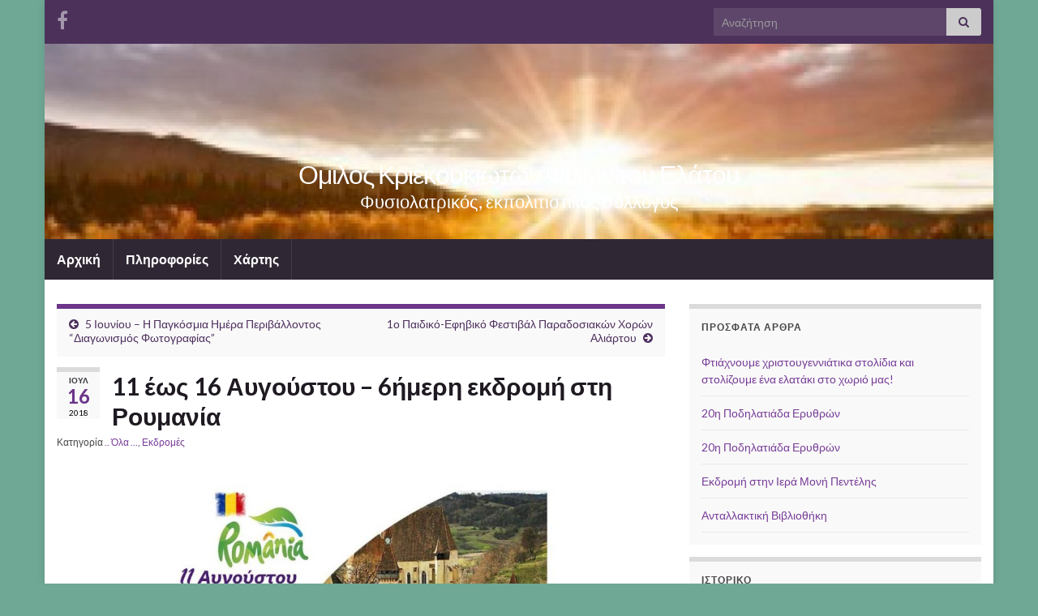

--- FILE ---
content_type: text/html; charset=UTF-8
request_url: http://okfe.gr/2018/07/16/15-%CE%AD%CF%89%CF%82-20-%CE%B1%CF%85%CE%B3%CE%BF%CF%8D%CF%83%CF%84%CE%BF%CF%85-6%CE%AE%CE%BC%CE%B5%CF%81%CE%B7-%CE%B5%CE%BA%CE%B4%CF%81%CE%BF%CE%BC%CE%AE-%CF%83%CF%84%CE%B7-%CF%81%CE%BF%CF%85%CE%BC/
body_size: 12341
content:
<!DOCTYPE html><!--[if IE 7]>
<html class="ie ie7" lang="el" prefix="og: http://ogp.me/ns#">
<![endif]-->
<!--[if IE 8]>
<html class="ie ie8" lang="el" prefix="og: http://ogp.me/ns#">
<![endif]-->
<!--[if !(IE 7) & !(IE 8)]><!-->
<html lang="el" prefix="og: http://ogp.me/ns#">
<!--<![endif]-->
    <head>
        <meta charset="UTF-8">
        <meta http-equiv="X-UA-Compatible" content="IE=edge">
        <meta name="viewport" content="width=device-width, initial-scale=1">
        <title>11 έως 16 Αυγούστου &#8211; 6ήμερη εκδρομή στη Ρουμανία &#8211; Ομιλος Κριεκουκιωτών Φίλων του Ελάτου</title>
<meta name='robots' content='max-image-preview:large' />
<link rel='dns-prefetch' href='//maps.google.com' />
<link rel='dns-prefetch' href='//s.w.org' />
<link rel="alternate" type="application/rss+xml" title="Ροή RSS &raquo; Ομιλος Κριεκουκιωτών Φίλων του Ελάτου" href="http://okfe.gr/feed/" />
<link rel="alternate" type="application/rss+xml" title="Ροή Σχολίων &raquo; Ομιλος Κριεκουκιωτών Φίλων του Ελάτου" href="http://okfe.gr/comments/feed/" />
<script type="text/javascript">
window._wpemojiSettings = {"baseUrl":"https:\/\/s.w.org\/images\/core\/emoji\/13.1.0\/72x72\/","ext":".png","svgUrl":"https:\/\/s.w.org\/images\/core\/emoji\/13.1.0\/svg\/","svgExt":".svg","source":{"concatemoji":"http:\/\/okfe.gr\/wp-includes\/js\/wp-emoji-release.min.js?ver=5.9.12"}};
/*! This file is auto-generated */
!function(e,a,t){var n,r,o,i=a.createElement("canvas"),p=i.getContext&&i.getContext("2d");function s(e,t){var a=String.fromCharCode;p.clearRect(0,0,i.width,i.height),p.fillText(a.apply(this,e),0,0);e=i.toDataURL();return p.clearRect(0,0,i.width,i.height),p.fillText(a.apply(this,t),0,0),e===i.toDataURL()}function c(e){var t=a.createElement("script");t.src=e,t.defer=t.type="text/javascript",a.getElementsByTagName("head")[0].appendChild(t)}for(o=Array("flag","emoji"),t.supports={everything:!0,everythingExceptFlag:!0},r=0;r<o.length;r++)t.supports[o[r]]=function(e){if(!p||!p.fillText)return!1;switch(p.textBaseline="top",p.font="600 32px Arial",e){case"flag":return s([127987,65039,8205,9895,65039],[127987,65039,8203,9895,65039])?!1:!s([55356,56826,55356,56819],[55356,56826,8203,55356,56819])&&!s([55356,57332,56128,56423,56128,56418,56128,56421,56128,56430,56128,56423,56128,56447],[55356,57332,8203,56128,56423,8203,56128,56418,8203,56128,56421,8203,56128,56430,8203,56128,56423,8203,56128,56447]);case"emoji":return!s([10084,65039,8205,55357,56613],[10084,65039,8203,55357,56613])}return!1}(o[r]),t.supports.everything=t.supports.everything&&t.supports[o[r]],"flag"!==o[r]&&(t.supports.everythingExceptFlag=t.supports.everythingExceptFlag&&t.supports[o[r]]);t.supports.everythingExceptFlag=t.supports.everythingExceptFlag&&!t.supports.flag,t.DOMReady=!1,t.readyCallback=function(){t.DOMReady=!0},t.supports.everything||(n=function(){t.readyCallback()},a.addEventListener?(a.addEventListener("DOMContentLoaded",n,!1),e.addEventListener("load",n,!1)):(e.attachEvent("onload",n),a.attachEvent("onreadystatechange",function(){"complete"===a.readyState&&t.readyCallback()})),(n=t.source||{}).concatemoji?c(n.concatemoji):n.wpemoji&&n.twemoji&&(c(n.twemoji),c(n.wpemoji)))}(window,document,window._wpemojiSettings);
</script>
<style type="text/css">
img.wp-smiley,
img.emoji {
	display: inline !important;
	border: none !important;
	box-shadow: none !important;
	height: 1em !important;
	width: 1em !important;
	margin: 0 0.07em !important;
	vertical-align: -0.1em !important;
	background: none !important;
	padding: 0 !important;
}
</style>
	<link rel='stylesheet' id='wp-block-library-css'  href='http://okfe.gr/wp-includes/css/dist/block-library/style.min.css?ver=5.9.12' type='text/css' media='all' />
<style id='global-styles-inline-css' type='text/css'>
body{--wp--preset--color--black: #000000;--wp--preset--color--cyan-bluish-gray: #abb8c3;--wp--preset--color--white: #ffffff;--wp--preset--color--pale-pink: #f78da7;--wp--preset--color--vivid-red: #cf2e2e;--wp--preset--color--luminous-vivid-orange: #ff6900;--wp--preset--color--luminous-vivid-amber: #fcb900;--wp--preset--color--light-green-cyan: #7bdcb5;--wp--preset--color--vivid-green-cyan: #00d084;--wp--preset--color--pale-cyan-blue: #8ed1fc;--wp--preset--color--vivid-cyan-blue: #0693e3;--wp--preset--color--vivid-purple: #9b51e0;--wp--preset--gradient--vivid-cyan-blue-to-vivid-purple: linear-gradient(135deg,rgba(6,147,227,1) 0%,rgb(155,81,224) 100%);--wp--preset--gradient--light-green-cyan-to-vivid-green-cyan: linear-gradient(135deg,rgb(122,220,180) 0%,rgb(0,208,130) 100%);--wp--preset--gradient--luminous-vivid-amber-to-luminous-vivid-orange: linear-gradient(135deg,rgba(252,185,0,1) 0%,rgba(255,105,0,1) 100%);--wp--preset--gradient--luminous-vivid-orange-to-vivid-red: linear-gradient(135deg,rgba(255,105,0,1) 0%,rgb(207,46,46) 100%);--wp--preset--gradient--very-light-gray-to-cyan-bluish-gray: linear-gradient(135deg,rgb(238,238,238) 0%,rgb(169,184,195) 100%);--wp--preset--gradient--cool-to-warm-spectrum: linear-gradient(135deg,rgb(74,234,220) 0%,rgb(151,120,209) 20%,rgb(207,42,186) 40%,rgb(238,44,130) 60%,rgb(251,105,98) 80%,rgb(254,248,76) 100%);--wp--preset--gradient--blush-light-purple: linear-gradient(135deg,rgb(255,206,236) 0%,rgb(152,150,240) 100%);--wp--preset--gradient--blush-bordeaux: linear-gradient(135deg,rgb(254,205,165) 0%,rgb(254,45,45) 50%,rgb(107,0,62) 100%);--wp--preset--gradient--luminous-dusk: linear-gradient(135deg,rgb(255,203,112) 0%,rgb(199,81,192) 50%,rgb(65,88,208) 100%);--wp--preset--gradient--pale-ocean: linear-gradient(135deg,rgb(255,245,203) 0%,rgb(182,227,212) 50%,rgb(51,167,181) 100%);--wp--preset--gradient--electric-grass: linear-gradient(135deg,rgb(202,248,128) 0%,rgb(113,206,126) 100%);--wp--preset--gradient--midnight: linear-gradient(135deg,rgb(2,3,129) 0%,rgb(40,116,252) 100%);--wp--preset--duotone--dark-grayscale: url('#wp-duotone-dark-grayscale');--wp--preset--duotone--grayscale: url('#wp-duotone-grayscale');--wp--preset--duotone--purple-yellow: url('#wp-duotone-purple-yellow');--wp--preset--duotone--blue-red: url('#wp-duotone-blue-red');--wp--preset--duotone--midnight: url('#wp-duotone-midnight');--wp--preset--duotone--magenta-yellow: url('#wp-duotone-magenta-yellow');--wp--preset--duotone--purple-green: url('#wp-duotone-purple-green');--wp--preset--duotone--blue-orange: url('#wp-duotone-blue-orange');--wp--preset--font-size--small: 14px;--wp--preset--font-size--medium: 20px;--wp--preset--font-size--large: 20px;--wp--preset--font-size--x-large: 42px;--wp--preset--font-size--tiny: 10px;--wp--preset--font-size--regular: 16px;--wp--preset--font-size--larger: 26px;}.has-black-color{color: var(--wp--preset--color--black) !important;}.has-cyan-bluish-gray-color{color: var(--wp--preset--color--cyan-bluish-gray) !important;}.has-white-color{color: var(--wp--preset--color--white) !important;}.has-pale-pink-color{color: var(--wp--preset--color--pale-pink) !important;}.has-vivid-red-color{color: var(--wp--preset--color--vivid-red) !important;}.has-luminous-vivid-orange-color{color: var(--wp--preset--color--luminous-vivid-orange) !important;}.has-luminous-vivid-amber-color{color: var(--wp--preset--color--luminous-vivid-amber) !important;}.has-light-green-cyan-color{color: var(--wp--preset--color--light-green-cyan) !important;}.has-vivid-green-cyan-color{color: var(--wp--preset--color--vivid-green-cyan) !important;}.has-pale-cyan-blue-color{color: var(--wp--preset--color--pale-cyan-blue) !important;}.has-vivid-cyan-blue-color{color: var(--wp--preset--color--vivid-cyan-blue) !important;}.has-vivid-purple-color{color: var(--wp--preset--color--vivid-purple) !important;}.has-black-background-color{background-color: var(--wp--preset--color--black) !important;}.has-cyan-bluish-gray-background-color{background-color: var(--wp--preset--color--cyan-bluish-gray) !important;}.has-white-background-color{background-color: var(--wp--preset--color--white) !important;}.has-pale-pink-background-color{background-color: var(--wp--preset--color--pale-pink) !important;}.has-vivid-red-background-color{background-color: var(--wp--preset--color--vivid-red) !important;}.has-luminous-vivid-orange-background-color{background-color: var(--wp--preset--color--luminous-vivid-orange) !important;}.has-luminous-vivid-amber-background-color{background-color: var(--wp--preset--color--luminous-vivid-amber) !important;}.has-light-green-cyan-background-color{background-color: var(--wp--preset--color--light-green-cyan) !important;}.has-vivid-green-cyan-background-color{background-color: var(--wp--preset--color--vivid-green-cyan) !important;}.has-pale-cyan-blue-background-color{background-color: var(--wp--preset--color--pale-cyan-blue) !important;}.has-vivid-cyan-blue-background-color{background-color: var(--wp--preset--color--vivid-cyan-blue) !important;}.has-vivid-purple-background-color{background-color: var(--wp--preset--color--vivid-purple) !important;}.has-black-border-color{border-color: var(--wp--preset--color--black) !important;}.has-cyan-bluish-gray-border-color{border-color: var(--wp--preset--color--cyan-bluish-gray) !important;}.has-white-border-color{border-color: var(--wp--preset--color--white) !important;}.has-pale-pink-border-color{border-color: var(--wp--preset--color--pale-pink) !important;}.has-vivid-red-border-color{border-color: var(--wp--preset--color--vivid-red) !important;}.has-luminous-vivid-orange-border-color{border-color: var(--wp--preset--color--luminous-vivid-orange) !important;}.has-luminous-vivid-amber-border-color{border-color: var(--wp--preset--color--luminous-vivid-amber) !important;}.has-light-green-cyan-border-color{border-color: var(--wp--preset--color--light-green-cyan) !important;}.has-vivid-green-cyan-border-color{border-color: var(--wp--preset--color--vivid-green-cyan) !important;}.has-pale-cyan-blue-border-color{border-color: var(--wp--preset--color--pale-cyan-blue) !important;}.has-vivid-cyan-blue-border-color{border-color: var(--wp--preset--color--vivid-cyan-blue) !important;}.has-vivid-purple-border-color{border-color: var(--wp--preset--color--vivid-purple) !important;}.has-vivid-cyan-blue-to-vivid-purple-gradient-background{background: var(--wp--preset--gradient--vivid-cyan-blue-to-vivid-purple) !important;}.has-light-green-cyan-to-vivid-green-cyan-gradient-background{background: var(--wp--preset--gradient--light-green-cyan-to-vivid-green-cyan) !important;}.has-luminous-vivid-amber-to-luminous-vivid-orange-gradient-background{background: var(--wp--preset--gradient--luminous-vivid-amber-to-luminous-vivid-orange) !important;}.has-luminous-vivid-orange-to-vivid-red-gradient-background{background: var(--wp--preset--gradient--luminous-vivid-orange-to-vivid-red) !important;}.has-very-light-gray-to-cyan-bluish-gray-gradient-background{background: var(--wp--preset--gradient--very-light-gray-to-cyan-bluish-gray) !important;}.has-cool-to-warm-spectrum-gradient-background{background: var(--wp--preset--gradient--cool-to-warm-spectrum) !important;}.has-blush-light-purple-gradient-background{background: var(--wp--preset--gradient--blush-light-purple) !important;}.has-blush-bordeaux-gradient-background{background: var(--wp--preset--gradient--blush-bordeaux) !important;}.has-luminous-dusk-gradient-background{background: var(--wp--preset--gradient--luminous-dusk) !important;}.has-pale-ocean-gradient-background{background: var(--wp--preset--gradient--pale-ocean) !important;}.has-electric-grass-gradient-background{background: var(--wp--preset--gradient--electric-grass) !important;}.has-midnight-gradient-background{background: var(--wp--preset--gradient--midnight) !important;}.has-small-font-size{font-size: var(--wp--preset--font-size--small) !important;}.has-medium-font-size{font-size: var(--wp--preset--font-size--medium) !important;}.has-large-font-size{font-size: var(--wp--preset--font-size--large) !important;}.has-x-large-font-size{font-size: var(--wp--preset--font-size--x-large) !important;}
</style>
<link rel='stylesheet' id='wp-gmap-embed-front-css-css'  href='http://okfe.gr/wp-content/plugins/gmap-embed/public/assets/css/front_custom_style.css?ver=1647973493' type='text/css' media='all' />
<link rel='stylesheet' id='jquery-ui-css'  href='http://okfe.gr/wp-content/plugins/soundy-background-music/css/jquery-ui-1.12.1/jquery-ui.css?ver=5.9.12' type='text/css' media='all' />
<link rel='stylesheet' id='soundy_front_end-css'  href='http://okfe.gr/wp-content/plugins/soundy-background-music/css/style-front-end.css?ver=5.9.12' type='text/css' media='all' />
<link rel='stylesheet' id='bootstrap-css'  href='http://okfe.gr/wp-content/themes/graphene/bootstrap/css/bootstrap.min.css?ver=5.9.12' type='text/css' media='all' />
<link rel='stylesheet' id='font-awesome-css'  href='http://okfe.gr/wp-content/themes/graphene/fonts/font-awesome/css/font-awesome.min.css?ver=5.9.12' type='text/css' media='all' />
<link rel='stylesheet' id='graphene-css'  href='http://okfe.gr/wp-content/themes/graphene/style.css?ver=2.9' type='text/css' media='screen' />
<link rel='stylesheet' id='graphene-responsive-css'  href='http://okfe.gr/wp-content/themes/graphene/responsive.css?ver=2.9' type='text/css' media='all' />
<link rel='stylesheet' id='graphene-blocks-css'  href='http://okfe.gr/wp-content/themes/graphene/blocks.css?ver=2.9' type='text/css' media='all' />
<script type='text/javascript' src='http://okfe.gr/wp-includes/js/jquery/jquery.min.js?ver=3.6.0' id='jquery-core-js'></script>
<script type='text/javascript' src='http://okfe.gr/wp-includes/js/jquery/jquery-migrate.min.js?ver=3.3.2' id='jquery-migrate-js'></script>
<script type='text/javascript' src='https://maps.google.com/maps/api/js?key=AIzaSyAQH6BaKC5kkmHlqqnKUYWyt8G2zLqg8kk&#038;libraries=places&#038;language=el&#038;region=GR&#038;ver=5.9.12' id='wp-gmap-api-js'></script>
<script type='text/javascript' id='wp-gmap-api-js-after'>
var wgm_status = {"l_api":"always","p_api":"N","i_p":false,"d_f_s_c":"N","d_s_v":"N","d_z_c":"N","d_p_c":"N","d_m_t_c":"N","d_m_w_z":"N","d_m_d":"N","d_m_d_c_z":"N"};
</script>
<script type='text/javascript' src='http://okfe.gr/wp-content/plugins/soundy-background-music/js/front-end.js?ver=5.9.12' id='soundy-front-end-js'></script>
<script defer type='text/javascript' src='http://okfe.gr/wp-content/themes/graphene/bootstrap/js/bootstrap.min.js?ver=2.9' id='bootstrap-js'></script>
<script defer type='text/javascript' src='http://okfe.gr/wp-content/themes/graphene/js/bootstrap-hover-dropdown/bootstrap-hover-dropdown.min.js?ver=2.9' id='bootstrap-hover-dropdown-js'></script>
<script defer type='text/javascript' src='http://okfe.gr/wp-content/themes/graphene/js/bootstrap-submenu/bootstrap-submenu.min.js?ver=2.9' id='bootstrap-submenu-js'></script>
<script defer type='text/javascript' src='http://okfe.gr/wp-content/themes/graphene/js/jquery.infinitescroll.min.js?ver=2.9' id='infinite-scroll-js'></script>
<script type='text/javascript' id='graphene-js-extra'>
/* <![CDATA[ */
var grapheneJS = {"siteurl":"http:\/\/okfe.gr","ajaxurl":"http:\/\/okfe.gr\/wp-admin\/admin-ajax.php","templateUrl":"http:\/\/okfe.gr\/wp-content\/themes\/graphene","isSingular":"1","enableStickyMenu":"","shouldShowComments":"1","commentsOrder":"newest","sliderDisable":"","sliderInterval":"7000","infScrollBtnLbl":"\u03a6\u03cc\u03c1\u03c4\u03c9\u03c3\u03b7 \u03c0\u03b5\u03c1\u03b9\u03c3\u03c3\u03cc\u03c4\u03b5\u03c1\u03c9\u03bd","infScrollOn":"","infScrollCommentsOn":"","totalPosts":"1","postsPerPage":"10","isPageNavi":"","infScrollMsgText":"\u039b\u03ae\u03c8\u03b7 window.grapheneInfScrollItemsPerPage window.grapheneInfScrollItemsLeft \u03b1\u03bd\u03c4\u03b9\u03ba\u03b5\u03b9\u03bc\u03ad\u03bd\u03c9\u03bd \u03c0\u03bf\u03c5 \u03b1\u03c0\u03bf\u03bc\u03ad\u03bd\u03bf\u03c5\u03bd ...","infScrollMsgTextPlural":"Fetching window.grapheneInfScrollItemsPerPage of window.grapheneInfScrollItemsLeft items left ...","infScrollFinishedText":"All loaded!","commentsPerPage":"50","totalComments":"0","infScrollCommentsMsg":"Fetching window.grapheneInfScrollCommentsPerPage of window.grapheneInfScrollCommentsLeft comments left ...","infScrollCommentsMsgPlural":"Fetching window.grapheneInfScrollCommentsPerPage of window.grapheneInfScrollCommentsLeft comments left ...","infScrollCommentsFinishedMsg":"\u038c\u03bb\u03b1 \u03c4\u03b1 \u03c3\u03c7\u03cc\u03bb\u03b9\u03b1 \u03c6\u03bf\u03c1\u03c4\u03ce\u03b8\u03b7\u03ba\u03b1\u03bd!","disableLiveSearch":"1","txtNoResult":"\u0394\u03b5\u03bd \u03b2\u03c1\u03ad\u03b8\u03b7\u03ba\u03b5 \u03ba\u03b1\u03bd\u03ad\u03bd\u03b1 \u03b1\u03c0\u03bf\u03c4\u03ad\u03bb\u03b5\u03c3\u03bc\u03b1.","isMasonry":""};
/* ]]> */
</script>
<script defer type='text/javascript' src='http://okfe.gr/wp-content/themes/graphene/js/graphene.js?ver=2.9' id='graphene-js'></script>
<link rel="https://api.w.org/" href="http://okfe.gr/wp-json/" /><link rel="alternate" type="application/json" href="http://okfe.gr/wp-json/wp/v2/posts/1466" /><link rel="EditURI" type="application/rsd+xml" title="RSD" href="http://okfe.gr/xmlrpc.php?rsd" />
<link rel="wlwmanifest" type="application/wlwmanifest+xml" href="http://okfe.gr/wp-includes/wlwmanifest.xml" /> 
<meta name="generator" content="WordPress 5.9.12" />
<link rel="canonical" href="http://okfe.gr/2018/07/16/15-%ce%ad%cf%89%cf%82-20-%ce%b1%cf%85%ce%b3%ce%bf%cf%8d%cf%83%cf%84%ce%bf%cf%85-6%ce%ae%ce%bc%ce%b5%cf%81%ce%b7-%ce%b5%ce%ba%ce%b4%cf%81%ce%bf%ce%bc%ce%ae-%cf%83%cf%84%ce%b7-%cf%81%ce%bf%cf%85%ce%bc/" />
<link rel='shortlink' href='http://okfe.gr/?p=1466' />
<link rel="alternate" type="application/json+oembed" href="http://okfe.gr/wp-json/oembed/1.0/embed?url=http%3A%2F%2Fokfe.gr%2F2018%2F07%2F16%2F15-%25ce%25ad%25cf%2589%25cf%2582-20-%25ce%25b1%25cf%2585%25ce%25b3%25ce%25bf%25cf%258d%25cf%2583%25cf%2584%25ce%25bf%25cf%2585-6%25ce%25ae%25ce%25bc%25ce%25b5%25cf%2581%25ce%25b7-%25ce%25b5%25ce%25ba%25ce%25b4%25cf%2581%25ce%25bf%25ce%25bc%25ce%25ae-%25cf%2583%25cf%2584%25ce%25b7-%25cf%2581%25ce%25bf%25cf%2585%25ce%25bc%2F" />
<link rel="alternate" type="text/xml+oembed" href="http://okfe.gr/wp-json/oembed/1.0/embed?url=http%3A%2F%2Fokfe.gr%2F2018%2F07%2F16%2F15-%25ce%25ad%25cf%2589%25cf%2582-20-%25ce%25b1%25cf%2585%25ce%25b3%25ce%25bf%25cf%258d%25cf%2583%25cf%2584%25ce%25bf%25cf%2585-6%25ce%25ae%25ce%25bc%25ce%25b5%25cf%2581%25ce%25b7-%25ce%25b5%25ce%25ba%25ce%25b4%25cf%2581%25ce%25bf%25ce%25bc%25ce%25ae-%25cf%2583%25cf%2584%25ce%25b7-%25cf%2581%25ce%25bf%25cf%2585%25ce%25bc%2F&#038;format=xml" />
    <script type="text/javascript">
        function nxsPostToFav(obj){ obj.preventDefault;
            var k = obj.target.split("-"); var nt = k[0]; var ii = k[1];  var pid = k[2];
            var data = {  action:'nxs_snap_aj', nxsact: 'manPost', nt:nt, id: pid, nid: ii, et_load_builder_modules:1, _wpnonce: '285540cfff'};
            jQuery('#nxsFavNoticeCnt').html('<p> Posting... </p>'); jQuery('#nxsFavNotice').modal({ fadeDuration: 50 });
            jQuery.post('http://okfe.gr/wp-admin/admin-ajax.php', data, function(response) { if (response=='') response = 'Message Posted';
                jQuery('#nxsFavNoticeCnt').html('<p> ' + response + '</p>' +'<input type="button"  onclick="jQuery.modal.close();" class="bClose" value="Close" />');
            });
        }
    </script>		<script>
		   WebFontConfig = {
		      google: { 
		      	families: ["Lato:400,400i,700,700i&display=swap"]		      }
		   };

		   (function(d) {
		      var wf = d.createElement('script'), s = d.scripts[0];
		      wf.src = 'https://ajax.googleapis.com/ajax/libs/webfont/1.6.26/webfont.js';
		      wf.async = true;
		      s.parentNode.insertBefore(wf, s);
		   })(document);
		</script>
	<style type="text/css">
#comments ol.children li.bypostauthor, #comments li.bypostauthor.comment {border-color: #563c68}#sidebar_bottom a, #sidebar_bottom a:visited {color:#2d4272}body{background-image:none}.carousel, .carousel .item{height:400px}@media (max-width: 991px) {.carousel, .carousel .item{height:250px}}
</style>
		<script type="application/ld+json">{"@context":"http:\/\/schema.org","@type":"Article","mainEntityOfPage":"http:\/\/okfe.gr\/2018\/07\/16\/15-%ce%ad%cf%89%cf%82-20-%ce%b1%cf%85%ce%b3%ce%bf%cf%8d%cf%83%cf%84%ce%bf%cf%85-6%ce%ae%ce%bc%ce%b5%cf%81%ce%b7-%ce%b5%ce%ba%ce%b4%cf%81%ce%bf%ce%bc%ce%ae-%cf%83%cf%84%ce%b7-%cf%81%ce%bf%cf%85%ce%bc\/","publisher":{"@type":"Organization","name":"\u039f\u03bc\u03b9\u03bb\u03bf\u03c2 \u039a\u03c1\u03b9\u03b5\u03ba\u03bf\u03c5\u03ba\u03b9\u03c9\u03c4\u03ce\u03bd \u03a6\u03af\u03bb\u03c9\u03bd \u03c4\u03bf\u03c5 \u0395\u03bb\u03ac\u03c4\u03bf\u03c5","logo":{"@type":"ImageObject","url":"http:\/\/okfe.gr\/wp-content\/uploads\/2016\/02\/okfenew-150x150.png","height":32,"width":32}},"headline":"11 \u03ad\u03c9\u03c2 16 \u0391\u03c5\u03b3\u03bf\u03cd\u03c3\u03c4\u03bf\u03c5 &#8211; 6\u03ae\u03bc\u03b5\u03c1\u03b7 \u03b5\u03ba\u03b4\u03c1\u03bf\u03bc\u03ae \u03c3\u03c4\u03b7 \u03a1\u03bf\u03c5\u03bc\u03b1\u03bd\u03af\u03b1","datePublished":"2018-07-16T19:54:52+00:00","dateModified":"2018-07-16T19:52:32+00:00","description":"","author":{"@type":"Person","name":"\u0394\u03b9\u03b1\u03c7\u03b5\u03b9\u03c1\u03b9\u03c3\u03c4\u03ae \u03c4\u03bf\u03c5 \u039f\u039a\u03a6\u0395"},"image":["https:\/\/okfe.gr\/wp-content\/uploads\/2018\/06\/\u0395\u03ba\u03b4\u03c1\u03bf\u03bc\u03ae-Romania.jpg"]}</script>
	<style type="text/css" id="custom-background-css">
body.custom-background { background-color: #6fa895; }
</style>
	<meta property="og:type" content="article" />
<meta property="og:title" content="11 έως 16 Αυγούστου &#8211; 6ήμερη εκδρομή στη Ρουμανία" />
<meta property="og:url" content="http://okfe.gr/2018/07/16/15-%ce%ad%cf%89%cf%82-20-%ce%b1%cf%85%ce%b3%ce%bf%cf%8d%cf%83%cf%84%ce%bf%cf%85-6%ce%ae%ce%bc%ce%b5%cf%81%ce%b7-%ce%b5%ce%ba%ce%b4%cf%81%ce%bf%ce%bc%ce%ae-%cf%83%cf%84%ce%b7-%cf%81%ce%bf%cf%85%ce%bc/" />
<meta property="og:site_name" content="Ομιλος Κριεκουκιωτών Φίλων του Ελάτου" />
<meta property="og:description" content="" />
<meta property="og:updated_time" content="2018-07-16T19:52:32+00:00" />
<meta property="article:modified_time" content="2018-07-16T19:52:32+00:00" />
<meta property="article:published_time" content="2018-07-16T19:54:52+00:00" />
<meta property="og:image" content="https://okfe.gr/wp-content/uploads/2018/06/Εκδρομή-Romania.jpg" />
<meta property="og:image:width" content="445" />
<meta property="og:image:height" content="630" />
<link rel="icon" href="http://okfe.gr/wp-content/uploads/2016/02/okfenew-150x150.png" sizes="32x32" />
<link rel="icon" href="http://okfe.gr/wp-content/uploads/2016/02/okfenew-e1456310180835.png" sizes="192x192" />
<link rel="apple-touch-icon" href="http://okfe.gr/wp-content/uploads/2016/02/okfenew-e1456310180835.png" />
<meta name="msapplication-TileImage" content="http://okfe.gr/wp-content/uploads/2016/02/okfenew-e1456310180835.png" />
		<style type="text/css" id="wp-custom-css">
			/*
Μπορείτε να προσθέσετε τον δικό σας κώδικα CSS εδώ.

Κάντε κλικ στο παραπάνω εικονίδιο βοηθείας για να μάθετε περισσότερα.
*/		</style>
		<!-- ## NXS/OG ## --><!-- ## NXSOGTAGS ## --><!-- ## NXS/OG ## -->
    </head>
    <body class="post-template-default single single-post postid-1466 single-format-standard custom-background wp-embed-responsive layout-boxed two_col_left two-columns singular">
        <svg xmlns="http://www.w3.org/2000/svg" viewBox="0 0 0 0" width="0" height="0" focusable="false" role="none" style="visibility: hidden; position: absolute; left: -9999px; overflow: hidden;" ><defs><filter id="wp-duotone-dark-grayscale"><feColorMatrix color-interpolation-filters="sRGB" type="matrix" values=" .299 .587 .114 0 0 .299 .587 .114 0 0 .299 .587 .114 0 0 .299 .587 .114 0 0 " /><feComponentTransfer color-interpolation-filters="sRGB" ><feFuncR type="table" tableValues="0 0.49803921568627" /><feFuncG type="table" tableValues="0 0.49803921568627" /><feFuncB type="table" tableValues="0 0.49803921568627" /><feFuncA type="table" tableValues="1 1" /></feComponentTransfer><feComposite in2="SourceGraphic" operator="in" /></filter></defs></svg><svg xmlns="http://www.w3.org/2000/svg" viewBox="0 0 0 0" width="0" height="0" focusable="false" role="none" style="visibility: hidden; position: absolute; left: -9999px; overflow: hidden;" ><defs><filter id="wp-duotone-grayscale"><feColorMatrix color-interpolation-filters="sRGB" type="matrix" values=" .299 .587 .114 0 0 .299 .587 .114 0 0 .299 .587 .114 0 0 .299 .587 .114 0 0 " /><feComponentTransfer color-interpolation-filters="sRGB" ><feFuncR type="table" tableValues="0 1" /><feFuncG type="table" tableValues="0 1" /><feFuncB type="table" tableValues="0 1" /><feFuncA type="table" tableValues="1 1" /></feComponentTransfer><feComposite in2="SourceGraphic" operator="in" /></filter></defs></svg><svg xmlns="http://www.w3.org/2000/svg" viewBox="0 0 0 0" width="0" height="0" focusable="false" role="none" style="visibility: hidden; position: absolute; left: -9999px; overflow: hidden;" ><defs><filter id="wp-duotone-purple-yellow"><feColorMatrix color-interpolation-filters="sRGB" type="matrix" values=" .299 .587 .114 0 0 .299 .587 .114 0 0 .299 .587 .114 0 0 .299 .587 .114 0 0 " /><feComponentTransfer color-interpolation-filters="sRGB" ><feFuncR type="table" tableValues="0.54901960784314 0.98823529411765" /><feFuncG type="table" tableValues="0 1" /><feFuncB type="table" tableValues="0.71764705882353 0.25490196078431" /><feFuncA type="table" tableValues="1 1" /></feComponentTransfer><feComposite in2="SourceGraphic" operator="in" /></filter></defs></svg><svg xmlns="http://www.w3.org/2000/svg" viewBox="0 0 0 0" width="0" height="0" focusable="false" role="none" style="visibility: hidden; position: absolute; left: -9999px; overflow: hidden;" ><defs><filter id="wp-duotone-blue-red"><feColorMatrix color-interpolation-filters="sRGB" type="matrix" values=" .299 .587 .114 0 0 .299 .587 .114 0 0 .299 .587 .114 0 0 .299 .587 .114 0 0 " /><feComponentTransfer color-interpolation-filters="sRGB" ><feFuncR type="table" tableValues="0 1" /><feFuncG type="table" tableValues="0 0.27843137254902" /><feFuncB type="table" tableValues="0.5921568627451 0.27843137254902" /><feFuncA type="table" tableValues="1 1" /></feComponentTransfer><feComposite in2="SourceGraphic" operator="in" /></filter></defs></svg><svg xmlns="http://www.w3.org/2000/svg" viewBox="0 0 0 0" width="0" height="0" focusable="false" role="none" style="visibility: hidden; position: absolute; left: -9999px; overflow: hidden;" ><defs><filter id="wp-duotone-midnight"><feColorMatrix color-interpolation-filters="sRGB" type="matrix" values=" .299 .587 .114 0 0 .299 .587 .114 0 0 .299 .587 .114 0 0 .299 .587 .114 0 0 " /><feComponentTransfer color-interpolation-filters="sRGB" ><feFuncR type="table" tableValues="0 0" /><feFuncG type="table" tableValues="0 0.64705882352941" /><feFuncB type="table" tableValues="0 1" /><feFuncA type="table" tableValues="1 1" /></feComponentTransfer><feComposite in2="SourceGraphic" operator="in" /></filter></defs></svg><svg xmlns="http://www.w3.org/2000/svg" viewBox="0 0 0 0" width="0" height="0" focusable="false" role="none" style="visibility: hidden; position: absolute; left: -9999px; overflow: hidden;" ><defs><filter id="wp-duotone-magenta-yellow"><feColorMatrix color-interpolation-filters="sRGB" type="matrix" values=" .299 .587 .114 0 0 .299 .587 .114 0 0 .299 .587 .114 0 0 .299 .587 .114 0 0 " /><feComponentTransfer color-interpolation-filters="sRGB" ><feFuncR type="table" tableValues="0.78039215686275 1" /><feFuncG type="table" tableValues="0 0.94901960784314" /><feFuncB type="table" tableValues="0.35294117647059 0.47058823529412" /><feFuncA type="table" tableValues="1 1" /></feComponentTransfer><feComposite in2="SourceGraphic" operator="in" /></filter></defs></svg><svg xmlns="http://www.w3.org/2000/svg" viewBox="0 0 0 0" width="0" height="0" focusable="false" role="none" style="visibility: hidden; position: absolute; left: -9999px; overflow: hidden;" ><defs><filter id="wp-duotone-purple-green"><feColorMatrix color-interpolation-filters="sRGB" type="matrix" values=" .299 .587 .114 0 0 .299 .587 .114 0 0 .299 .587 .114 0 0 .299 .587 .114 0 0 " /><feComponentTransfer color-interpolation-filters="sRGB" ><feFuncR type="table" tableValues="0.65098039215686 0.40392156862745" /><feFuncG type="table" tableValues="0 1" /><feFuncB type="table" tableValues="0.44705882352941 0.4" /><feFuncA type="table" tableValues="1 1" /></feComponentTransfer><feComposite in2="SourceGraphic" operator="in" /></filter></defs></svg><svg xmlns="http://www.w3.org/2000/svg" viewBox="0 0 0 0" width="0" height="0" focusable="false" role="none" style="visibility: hidden; position: absolute; left: -9999px; overflow: hidden;" ><defs><filter id="wp-duotone-blue-orange"><feColorMatrix color-interpolation-filters="sRGB" type="matrix" values=" .299 .587 .114 0 0 .299 .587 .114 0 0 .299 .587 .114 0 0 .299 .587 .114 0 0 " /><feComponentTransfer color-interpolation-filters="sRGB" ><feFuncR type="table" tableValues="0.098039215686275 1" /><feFuncG type="table" tableValues="0 0.66274509803922" /><feFuncB type="table" tableValues="0.84705882352941 0.41960784313725" /><feFuncA type="table" tableValues="1 1" /></feComponentTransfer><feComposite in2="SourceGraphic" operator="in" /></filter></defs></svg>
        <div class="container boxed-wrapper">
            
                            <div id="top-bar" class="row clearfix top-bar ">
                    
                                                    
                            <div class="col-md-12 top-bar-items">
                                
                                                                                                    	<ul class="social-profiles">
							
			            <li class="social-profile social-profile-facebook">
			            	<a href="https://www.facebook.com/okfe.official/" title="facebook" id="social-id-1" class="mysocial social-facebook" target="_blank">
			            				                            <i class="fa fa-facebook"></i>
		                        			            	</a>
			            </li>
		            
		    	    </ul>
                                    
                                                                    <button type="button" class="search-toggle navbar-toggle collapsed" data-toggle="collapse" data-target="#top_search">
                                        <span class="sr-only">Εναλλαγή φόρμας αναζήτησης</span>
                                        <i class="fa fa-search-plus"></i>
                                    </button>

                                    <div id="top_search" class="top-search-form">
                                        <form class="searchform" method="get" action="http://okfe.gr">
	<div class="input-group">
		<div class="form-group live-search-input">
			<label for="s" class="screen-reader-text">Search for:</label>
		    <input type="text" id="s" name="s" class="form-control" placeholder="Αναζήτηση">
		    		</div>
	    <span class="input-group-btn">
	    	<button class="btn btn-default" type="submit"><i class="fa fa-search"></i></button>
	    </span>
    </div>
    </form>                                                                            </div>
                                
                                                            </div>

                        
                                    </div>
            

            <div id="header" class="row">

                <img src="http://okfe.gr/wp-content/uploads/2016/02/cropped-cropped-sunrise-e1456298469557.jpg" alt="Ομιλος Κριεκουκιωτών Φίλων του Ελάτου" title="Ομιλος Κριεκουκιωτών Φίλων του Ελάτου" width="960" height="198" />                
                                                                </div>


                        <nav class="navbar row navbar-inverse">

                <div class="navbar-header align-center">
                		                    <button type="button" class="navbar-toggle collapsed" data-toggle="collapse" data-target="#header-menu-wrap, #secondary-menu-wrap">
	                        <span class="sr-only">Εναλλαγή πλοήγησης</span>
	                        <span class="icon-bar"></span>
	                        <span class="icon-bar"></span>
	                        <span class="icon-bar"></span>
	                    </button>
                	                    
                    
                                            <p class="header_title">
                            <a href="http://okfe.gr" title="Επιστροφή στην πρώτη σελίδα">                                Ομιλος Κριεκουκιωτών Φίλων του Ελάτου                            </a>                        </p>
                    
                                                    <p class="header_desc">Φυσιολατρικός, εκπολιτιστικός σύλλογος</p>
                                            
                                    </div>

                                    <div class="collapse navbar-collapse" id="header-menu-wrap">

            			<ul class="nav navbar-nav flip"><li ><a href="http://okfe.gr/">Αρχική</a></li><li class="menu-item menu-item-2"><a href="http://okfe.gr/about/" >Πληροφορίες</a></li><li class="menu-item menu-item-137"><a href="http://okfe.gr/home-page/" >Χάρτης</a></li></ul>                        
            			                        
                                            </div>
                
                                    
                            </nav>

            
            <div id="content" class="clearfix hfeed row">
                
                    
                                        
                    <div id="content-main" class="clearfix content-main col-md-8">
                    
	
		<div class="post-nav post-nav-top clearfix">
			<p class="previous col-sm-6"><i class="fa fa-arrow-circle-left"></i> <a href="http://okfe.gr/2018/06/17/5-%ce%b9%ce%bf%cf%85%ce%bd%ce%af%ce%bf%cf%85-%ce%b7-%cf%80%ce%b1%ce%b3%ce%ba%cf%8c%cf%83%ce%bc%ce%b9%ce%b1-%ce%b7%ce%bc%ce%ad%cf%81%ce%b1-%cf%80%ce%b5%cf%81%ce%b9%ce%b2%ce%ac%ce%bb%ce%bb%ce%bf%ce%bd/" rel="prev">5 Ιουνίου &#8211; Η Παγκόσμια Ημέρα Περιβάλλοντος &#8220;Διαγωνισμός Φωτογραφίας&#8221;</a></p>			<p class="next-post col-sm-6"><a href="http://okfe.gr/2018/08/28/1%ce%bf-%cf%80%ce%b1%ce%b9%ce%b4%ce%b9%ce%ba%cf%8c-%ce%b5%cf%86%ce%b7%ce%b2%ce%b9%ce%ba%cf%8c-%cf%86%ce%b5%cf%83%cf%84%ce%b9%ce%b2%ce%ac%ce%bb-%cf%80%ce%b1%cf%81%ce%b1%ce%b4%ce%bf%cf%83%ce%b9%ce%b1/" rel="next">1ο Παιδικό-Εφηβικό Φεστιβάλ Παραδοσιακών Χορών Αλιάρτου</a> <i class="fa fa-arrow-circle-right"></i></p>					</div>
		        
<div id="post-1466" class="clearfix post post-1466 type-post status-publish format-standard hentry category-all category-excursions item-wrap">
		
	<div class="entry clearfix">
    	
                    	<div class="post-date date alpha with-year">
            <p class="default_date">
            	<span class="month">Ιούλ</span>
                <span class="day">16</span>
                	                <span class="year">2018</span>
                            </p>
                    </div>
            
		        <h1 class="post-title entry-title">
			11 έως 16 Αυγούστου &#8211; 6ήμερη εκδρομή στη Ρουμανία			        </h1>
		
			    <ul class="post-meta entry-meta clearfix">
	    		        <li class="byline">
	        	<span class="entry-cat">Κατηγορία <span class="terms"><a class="term term-category term-21" href="http://okfe.gr/category/all/">.. Όλα ...</a>, <a class="term term-category term-7" href="http://okfe.gr/category/excursions/">Εκδρομές</a></span></span>	        </li>
	        	    </ul>
    
				
				<div class="entry-content clearfix">
							
						<div class="add-this"></div>				
						<p><a href="https://okfe.gr/wp-content/uploads/2018/06/Εκδρομή-Romania.jpg"><img loading="lazy" class="aligncenter wp-image-1534" src="https://okfe.gr/wp-content/uploads/2018/06/Εκδρομή-Romania-212x300.jpg" alt="" width="507" height="717" srcset="http://okfe.gr/wp-content/uploads/2018/06/Εκδρομή-Romania-212x300.jpg 212w, http://okfe.gr/wp-content/uploads/2018/06/Εκδρομή-Romania-768x1086.jpg 768w, http://okfe.gr/wp-content/uploads/2018/06/Εκδρομή-Romania-724x1024.jpg 724w, http://okfe.gr/wp-content/uploads/2018/06/Εκδρομή-Romania.jpg 794w" sizes="(max-width: 507px) 100vw, 507px" /></a></p>
								</div>
		
			</div>

</div>














            
  

                </div><!-- #content-main -->
        
            
<div id="sidebar1" class="sidebar sidebar-right widget-area col-md-4">

	
    
		<div id="recent-posts-2" class="sidebar-wrap widget_recent_entries">
		<h2 class="widget-title">Πρόσφατα άρθρα</h2>
		<ul>
											<li>
					<a href="http://okfe.gr/2025/12/17/%cf%86%cf%84%ce%b9%ce%ac%cf%87%ce%bd%ce%bf%cf%85%ce%bc%ce%b5-%cf%87%cf%81%ce%b9%cf%83%cf%84%ce%bf%cf%85%ce%b3%ce%b5%ce%bd%ce%bd%ce%b9%ce%ac%cf%84%ce%b9%ce%ba%ce%b1-%cf%83%cf%84%ce%bf%ce%bb%ce%af%ce%b4/">Φτιάχνουμε χριστουγεννιάτικα στολίδια και στολίζουμε ένα ελατάκι στο χωριό μας!</a>
									</li>
											<li>
					<a href="http://okfe.gr/2025/11/03/20%ce%b7-%cf%80%ce%bf%ce%b4%ce%b7%ce%bb%ce%b1%cf%84%ce%b9%ce%ac%ce%b4%ce%b1-%ce%b5%cf%81%cf%85%ce%b8%cf%81%cf%8e%ce%bd-2/">20η Ποδηλατιάδα Ερυθρών</a>
									</li>
											<li>
					<a href="http://okfe.gr/2025/10/05/20%ce%b7-%cf%80%ce%bf%ce%b4%ce%b7%ce%bb%ce%b1%cf%84%ce%b9%ce%ac%ce%b4%ce%b1-%ce%b5%cf%81%cf%85%ce%b8%cf%81%cf%8e%ce%bd/">20η Ποδηλατιάδα Ερυθρών</a>
									</li>
											<li>
					<a href="http://okfe.gr/2025/10/05/%ce%b5%ce%ba%ce%b4%cf%81%ce%bf%ce%bc%ce%ae-%cf%83%cf%84%ce%b7%ce%bd-%ce%b9%ce%b5%cf%81%ce%ac-%ce%bc%ce%bf%ce%bd%ce%ae-%cf%80%ce%b5%ce%bd%cf%84%ce%ad%ce%bb%ce%b7%cf%82/">Εκδρομή στην Ιερά Μονή Πεντέλης</a>
									</li>
											<li>
					<a href="http://okfe.gr/2025/05/22/%ce%b1%ce%bd%cf%84%ce%b1%ce%bb%ce%bb%ce%b1%ce%ba%cf%84%ce%b9%ce%ba%ce%ae-%ce%b2%ce%b9%ce%b2%ce%bb%ce%b9%ce%bf%ce%b8%ce%ae%ce%ba%ce%b7-2/">Ανταλλακτική Βιβλιοθήκη</a>
									</li>
					</ul>

		</div><div id="archives-2" class="sidebar-wrap widget_archive"><h2 class="widget-title">Ιστορικό</h2>		<label class="screen-reader-text" for="archives-dropdown-2">Ιστορικό</label>
		<select id="archives-dropdown-2" name="archive-dropdown">
			
			<option value="">Επιλέξτε μήνα</option>
				<option value='http://okfe.gr/2025/12/'> Δεκέμβριος 2025 </option>
	<option value='http://okfe.gr/2025/11/'> Νοέμβριος 2025 </option>
	<option value='http://okfe.gr/2025/10/'> Οκτώβριος 2025 </option>
	<option value='http://okfe.gr/2025/05/'> Μάιος 2025 </option>
	<option value='http://okfe.gr/2025/03/'> Μάρτιος 2025 </option>
	<option value='http://okfe.gr/2025/02/'> Φεβρουάριος 2025 </option>
	<option value='http://okfe.gr/2025/01/'> Ιανουάριος 2025 </option>
	<option value='http://okfe.gr/2024/10/'> Οκτώβριος 2024 </option>
	<option value='http://okfe.gr/2024/04/'> Απρίλιος 2024 </option>
	<option value='http://okfe.gr/2024/03/'> Μάρτιος 2024 </option>
	<option value='http://okfe.gr/2024/02/'> Φεβρουάριος 2024 </option>
	<option value='http://okfe.gr/2024/01/'> Ιανουάριος 2024 </option>
	<option value='http://okfe.gr/2023/12/'> Δεκέμβριος 2023 </option>
	<option value='http://okfe.gr/2023/10/'> Οκτώβριος 2023 </option>
	<option value='http://okfe.gr/2023/03/'> Μάρτιος 2023 </option>
	<option value='http://okfe.gr/2022/11/'> Νοέμβριος 2022 </option>
	<option value='http://okfe.gr/2022/06/'> Ιούνιος 2022 </option>
	<option value='http://okfe.gr/2022/05/'> Μάιος 2022 </option>
	<option value='http://okfe.gr/2022/03/'> Μάρτιος 2022 </option>
	<option value='http://okfe.gr/2021/12/'> Δεκέμβριος 2021 </option>
	<option value='http://okfe.gr/2021/11/'> Νοέμβριος 2021 </option>
	<option value='http://okfe.gr/2021/10/'> Οκτώβριος 2021 </option>
	<option value='http://okfe.gr/2021/05/'> Μάιος 2021 </option>
	<option value='http://okfe.gr/2020/12/'> Δεκέμβριος 2020 </option>
	<option value='http://okfe.gr/2020/10/'> Οκτώβριος 2020 </option>
	<option value='http://okfe.gr/2020/09/'> Σεπτέμβριος 2020 </option>
	<option value='http://okfe.gr/2020/07/'> Ιούλιος 2020 </option>
	<option value='http://okfe.gr/2020/04/'> Απρίλιος 2020 </option>
	<option value='http://okfe.gr/2020/03/'> Μάρτιος 2020 </option>
	<option value='http://okfe.gr/2020/02/'> Φεβρουάριος 2020 </option>
	<option value='http://okfe.gr/2019/12/'> Δεκέμβριος 2019 </option>
	<option value='http://okfe.gr/2019/11/'> Νοέμβριος 2019 </option>
	<option value='http://okfe.gr/2019/10/'> Οκτώβριος 2019 </option>
	<option value='http://okfe.gr/2019/09/'> Σεπτέμβριος 2019 </option>
	<option value='http://okfe.gr/2019/08/'> Αύγουστος 2019 </option>
	<option value='http://okfe.gr/2019/07/'> Ιούλιος 2019 </option>
	<option value='http://okfe.gr/2019/06/'> Ιούνιος 2019 </option>
	<option value='http://okfe.gr/2019/05/'> Μάιος 2019 </option>
	<option value='http://okfe.gr/2019/04/'> Απρίλιος 2019 </option>
	<option value='http://okfe.gr/2019/03/'> Μάρτιος 2019 </option>
	<option value='http://okfe.gr/2019/02/'> Φεβρουάριος 2019 </option>
	<option value='http://okfe.gr/2019/01/'> Ιανουάριος 2019 </option>
	<option value='http://okfe.gr/2018/12/'> Δεκέμβριος 2018 </option>
	<option value='http://okfe.gr/2018/11/'> Νοέμβριος 2018 </option>
	<option value='http://okfe.gr/2018/10/'> Οκτώβριος 2018 </option>
	<option value='http://okfe.gr/2018/09/'> Σεπτέμβριος 2018 </option>
	<option value='http://okfe.gr/2018/08/'> Αύγουστος 2018 </option>
	<option value='http://okfe.gr/2018/07/'> Ιούλιος 2018 </option>
	<option value='http://okfe.gr/2018/06/'> Ιούνιος 2018 </option>
	<option value='http://okfe.gr/2018/05/'> Μάιος 2018 </option>
	<option value='http://okfe.gr/2018/04/'> Απρίλιος 2018 </option>
	<option value='http://okfe.gr/2018/03/'> Μάρτιος 2018 </option>
	<option value='http://okfe.gr/2018/02/'> Φεβρουάριος 2018 </option>
	<option value='http://okfe.gr/2018/01/'> Ιανουάριος 2018 </option>
	<option value='http://okfe.gr/2017/12/'> Δεκέμβριος 2017 </option>
	<option value='http://okfe.gr/2017/11/'> Νοέμβριος 2017 </option>
	<option value='http://okfe.gr/2017/10/'> Οκτώβριος 2017 </option>
	<option value='http://okfe.gr/2017/09/'> Σεπτέμβριος 2017 </option>
	<option value='http://okfe.gr/2017/08/'> Αύγουστος 2017 </option>
	<option value='http://okfe.gr/2017/07/'> Ιούλιος 2017 </option>
	<option value='http://okfe.gr/2017/06/'> Ιούνιος 2017 </option>
	<option value='http://okfe.gr/2017/05/'> Μάιος 2017 </option>
	<option value='http://okfe.gr/2017/04/'> Απρίλιος 2017 </option>
	<option value='http://okfe.gr/2017/03/'> Μάρτιος 2017 </option>
	<option value='http://okfe.gr/2017/02/'> Φεβρουάριος 2017 </option>
	<option value='http://okfe.gr/2017/01/'> Ιανουάριος 2017 </option>
	<option value='http://okfe.gr/2016/12/'> Δεκέμβριος 2016 </option>
	<option value='http://okfe.gr/2016/11/'> Νοέμβριος 2016 </option>
	<option value='http://okfe.gr/2016/10/'> Οκτώβριος 2016 </option>
	<option value='http://okfe.gr/2016/09/'> Σεπτέμβριος 2016 </option>
	<option value='http://okfe.gr/2016/08/'> Αύγουστος 2016 </option>
	<option value='http://okfe.gr/2016/07/'> Ιούλιος 2016 </option>
	<option value='http://okfe.gr/2016/06/'> Ιούνιος 2016 </option>
	<option value='http://okfe.gr/2016/05/'> Μάιος 2016 </option>
	<option value='http://okfe.gr/2016/04/'> Απρίλιος 2016 </option>
	<option value='http://okfe.gr/2016/03/'> Μάρτιος 2016 </option>
	<option value='http://okfe.gr/2016/02/'> Φεβρουάριος 2016 </option>
	<option value='http://okfe.gr/2016/01/'> Ιανουάριος 2016 </option>
	<option value='http://okfe.gr/2015/12/'> Δεκέμβριος 2015 </option>
	<option value='http://okfe.gr/2015/11/'> Νοέμβριος 2015 </option>
	<option value='http://okfe.gr/2015/10/'> Οκτώβριος 2015 </option>
	<option value='http://okfe.gr/2015/08/'> Αύγουστος 2015 </option>
	<option value='http://okfe.gr/2015/06/'> Ιούνιος 2015 </option>
	<option value='http://okfe.gr/2015/05/'> Μάιος 2015 </option>
	<option value='http://okfe.gr/2015/04/'> Απρίλιος 2015 </option>
	<option value='http://okfe.gr/2015/03/'> Μάρτιος 2015 </option>
	<option value='http://okfe.gr/2015/02/'> Φεβρουάριος 2015 </option>
	<option value='http://okfe.gr/2014/10/'> Οκτώβριος 2014 </option>
	<option value='http://okfe.gr/2013/06/'> Ιούνιος 2013 </option>

		</select>

<script type="text/javascript">
/* <![CDATA[ */
(function() {
	var dropdown = document.getElementById( "archives-dropdown-2" );
	function onSelectChange() {
		if ( dropdown.options[ dropdown.selectedIndex ].value !== '' ) {
			document.location.href = this.options[ this.selectedIndex ].value;
		}
	}
	dropdown.onchange = onSelectChange;
})();
/* ]]> */
</script>
			</div><div id="categories-2" class="sidebar-wrap widget_categories"><h2 class="widget-title">Kατηγορίες</h2>
			<ul>
					<li class="cat-item cat-item-21"><a href="http://okfe.gr/category/all/" title="Όλα τα άρθρα ανεξαρτήτως κατηγορίας.">.. Όλα &#8230;</a>
</li>
	<li class="cat-item cat-item-1"><a href="http://okfe.gr/category/generic/" title="Αρθρα που που δεν ανήκουν σε κάποια κατηγορία ή που θα κατηγοριοποιηθούν αργότερα.">Γενικά</a>
</li>
	<li class="cat-item cat-item-18"><a href="http://okfe.gr/category/activities/" title="Αρθρα που αφορούν δραστηριότητες του  Ο.Κ.Φ.Ε.">Δραστηριότητες</a>
</li>
	<li class="cat-item cat-item-13"><a href="http://okfe.gr/category/events/" title="Άρθρα που αφορούν εκδηλώσεις που πραγματοποίησε ή συμμετείχε ο Ο.Κ.Φ.Ε.">Εκδηλώσεις</a>
</li>
	<li class="cat-item cat-item-7"><a href="http://okfe.gr/category/excursions/" title="Αρθρα που αφορού εκδρομές του Ο.Κ.Φ.Ε.">Εκδρομές</a>
</li>
	<li class="cat-item cat-item-19"><a href="http://okfe.gr/category/activities/painting-hagiography/" title="Εργαστήρι ζωγραφικής και  αγιογραφίας για ενήλικες">Ζωγραφική &#8211; Αγιογραφία</a>
</li>
	<li class="cat-item cat-item-14"><a href="http://okfe.gr/category/we-go-theater/" title="Αρθρα που αφορούν θεατρικές παραστάσεις που πήγαμε με το  Ο.Κ.Φ.Ε.">Πάμε στο Θέατρο</a>
</li>
	<li class="cat-item cat-item-28"><a href="http://okfe.gr/category/activities/traditional-dance/" title="Μαθήματα παραδοσιακών χορών από όλες τις περιοχές της χώρας μας">Παραδοσιακοί χοροί</a>
</li>
	<li class="cat-item cat-item-23"><a href="http://okfe.gr/category/enviroment/" title="Περιβαλλοντολογικές δραστηριότητες.">Περιβάλλον</a>
</li>
	<li class="cat-item cat-item-22"><a href="http://okfe.gr/category/bicycles/" title="Οι ποδηλατιάδα που διοργανώνει ο Όμιλος Κριεκουκιωτών Φίλων του Ελάτου.">Ποδηλατιάδα</a>
</li>
			</ul>

			</div><div id="srmgmap_widget-2" class="sidebar-wrap widget_srmgmap_widget">Ομιλος Κριεκουκιωτών Φίλων του Ελάτου<h1 class='srm_gmap_heading_1 HeadingCustomClass'>Ο.Κ.Φ.Ε.</h1>            <script type="text/javascript">
                jQuery(document).ready(function ($) {
                    var wgm_map = new google.maps.Map(document.getElementById("srm_gmp_embed_1"), {
                        center: new google.maps.LatLng(38.2175289,23.3215886),
                        zoom:15,
                        mapTypeId: google.maps.MapTypeId.ROADMAP,
                        scrollwheel: 1,
                        zoomControl: 1,
                        mapTypeControl: 1,
                        streetViewControl: 1,
                        fullscreenControl: 1,
                        draggable: 1,
                        disableDoubleClickZoom: 0,
                        panControl: 1                    });
                    var wgm_theme_json = '[]';
                    if (wgm_theme_json.length > 0) {
                        wgm_map.setOptions({styles: JSON.parse(wgm_theme_json)});
                    }
                    // To view directions form and data
					                    var wgm_data_1 = {
                        'action': 'wpgmapembed_p_get_markers_by_map_id',
                        'data': {
                            map_id: '869',
                            ajax_nonce: '6c39f80ad0'
                        }
                    };
                    var wgm_ajaxurl_1 = 'http://okfe.gr/wp-admin/admin-ajax.php'
                    jQuery.post(wgm_ajaxurl_1, wgm_data_1, function (response) {
                        response = JSON.parse(response);
                        if (response.markers.length === 1) {
                            var wgm_marker_to_1 = response.markers[0].marker_desc.replace(/&gt;/g, '>').replace(/&lt;/g, '<');
                            jQuery('#srm_gmap_to_1').val(wgm_marker_to_1.replace(/(<([^>]+)>)/gi, ""));
                        }
                        var wgm_default_marker_icon_1 = 'https://maps.gstatic.com/mapfiles/api-3/images/spotlight-poi2.png';
                        if (response.markers.length > 0) {
                            var custom_markers = [];
                            var custom_marker_infowindows = [];
                            response.markers.forEach(function (wgm_marker, i) {
                                var wgm_marker_lat_lng_1 = wgm_marker.lat_lng.split(',');
                                wgm_custom_marker_1 = new google.maps.Marker({
                                    position: new google.maps.LatLng(wgm_marker_lat_lng_1[0], wgm_marker_lat_lng_1[1]),
                                    title: wgm_marker.marker_name,
                                    animation: google.maps.Animation.DROP,
                                    icon: (wgm_marker.icon === '') ? wgm_default_marker_icon_1 : wgm_marker.icon
                                });
                                custom_markers[i] = wgm_custom_marker_1;
                                wgm_custom_marker_1.setMap(wgm_map);
                                var wgm_marker_name_1 = (wgm_marker.marker_name !== null) ? ('<span class="info_content_title" style="font-size:18px;font-weight: bold;font-family: Arial;">'
                                    + wgm_marker.marker_name +
                                    '</span><br/>') : '';
                                wgm_marker.marker_desc = wgm_marker.marker_desc.replace(/&gt;/g, '>').replace(/&lt;/g, '<');
                                custom_marker_infowindow = new google.maps.InfoWindow({
                                    content: wgm_marker_name_1 + wgm_marker.marker_desc
                                });
                                custom_marker_infowindows[i] = custom_marker_infowindow;
                                if (wgm_marker.show_desc_by_default === '1') {
                                    custom_marker_infowindow.open({
                                        anchor: wgm_custom_marker_1,
                                        shouldFocus: false
                                    });
                                } else {
                                    google.maps.event.addListener(wgm_custom_marker_1, 'click', function () {
                                        custom_marker_infowindows[i].open({
                                            anchor: custom_markers[i],
                                            shouldFocus: false
                                        });
                                    });
                                }
                                if (wgm_marker.have_marker_link === '1') {
                                    google.maps.event.addListener(wgm_custom_marker_1, 'click', function () {
                                        var wgm_target = '_self';
                                        if (wgm_marker.marker_link_new_tab === '1') {
                                            wgm_target = '_blank';
                                        }
                                        window.open(wgm_marker.marker_link, wgm_target);
                                    });
                                }
                            });
                        }
                    });
                });

            </script>

            <div id="srm_gmp_embed_1"
                 style="width:100% !important;height:300px  !important; ">
            </div>
					</div>    
        
    
</div><!-- #sidebar1 -->        
        
    </div><!-- #content -->




<div id="footer" class="row default-footer">
    
        
            
            <div class="copyright-developer">
                                    <div id="copyright">
                        <p>© 2019  Ο.Κ.Φ.Ε. - Όμιλος Κριεκουκιωτών Φίλων του Ελάτου</p>
                    </div>
                
                                    <div id="developer">
                        <p>
                                                        Φτιαγμένο με <i class="fa fa-heart"></i> από <a href="https://www.graphene-theme.com/" rel="nofollow">Θέμα Graphene</a>.                        </p>

                                            </div>
                            </div>

        
                
    </div><!-- #footer -->


</div><!-- #container -->

<div style="display: none;" id="nxsFavNotice"><div id="nxsFavNoticeCnt">Posting....</div></div>		<a href="#" id="back-to-top" title="Back to top"><i class="fa fa-chevron-up"></i></a>
	<link rel='stylesheet' id='modal-css'  href='http://okfe.gr/wp-content/plugins/social-networks-auto-poster-facebook-twitter-g/js-css/jquery.modal.min.css?ver=4.3.25' type='text/css' media='all' />
<script type='text/javascript' src='http://okfe.gr/wp-includes/js/jquery/ui/core.min.js?ver=1.13.1' id='jquery-ui-core-js'></script>
<script type='text/javascript' src='http://okfe.gr/wp-includes/js/jquery/ui/mouse.min.js?ver=1.13.1' id='jquery-ui-mouse-js'></script>
<script type='text/javascript' src='http://okfe.gr/wp-includes/js/jquery/ui/slider.min.js?ver=1.13.1' id='jquery-ui-slider-js'></script>
<script type='text/javascript' src='http://okfe.gr/wp-includes/js/jquery/ui/sortable.min.js?ver=1.13.1' id='jquery-ui-sortable-js'></script>
<script type='text/javascript' src='http://okfe.gr/wp-includes/js/jquery/ui/effect.min.js?ver=1.13.1' id='jquery-effects-core-js'></script>
<script defer type='text/javascript' src='http://okfe.gr/wp-includes/js/comment-reply.min.js?ver=5.9.12' id='comment-reply-js'></script>
<script type='text/javascript' src='http://okfe.gr/wp-content/plugins/social-networks-auto-poster-facebook-twitter-g/js-css/jquery.modal.min.js?ver=4.3.25' id='modal-js'></script>
</body>
</html>

--- FILE ---
content_type: text/html; charset=UTF-8
request_url: http://okfe.gr/wp-admin/admin-ajax.php
body_size: 367
content:
{"responseCode":1,"markers":[{"id":"1","map_id":"869","marker_name":null,"marker_desc":"\u039b\u03b5\u03c9\u03c6. \u0395\u03b8. \u0391\u03bd\u03c4\u03af\u03c3\u03c4\u03b1\u03c3\u03b7\u03c2 109, \u0395\u03c1\u03c5\u03b8\u03c1\u03ad\u03c2 \u03c4\u03ba:190 08, \u0395\u03bb\u03bb\u03ac\u03b4\u03b1","icon":"https:\/\/maps.gstatic.com\/mapfiles\/api-3\/images\/spotlight-poi2.png","address":"\u039b\u03b5\u03c9\u03c6. \u0395\u03b8. \u0391\u03bd\u03c4\u03af\u03c3\u03c4\u03b1\u03c3\u03b7\u03c2 109, \u0395\u03c1\u03c5\u03b8\u03c1\u03ad\u03c2 \u03c4\u03ba:190 08, \u0395\u03bb\u03bb\u03ac\u03b4\u03b1","lat_lng":"38.2175289,23.3215886","have_marker_link":"0","marker_link":null,"marker_link_new_tab":"0","show_desc_by_default":"1","created_at":"2021-10-25 12:13:52","created_by":"1","updated_at":"2021-10-25 12:13:52","updated_by":"1"}],"message":"Markers fetched successfully."}